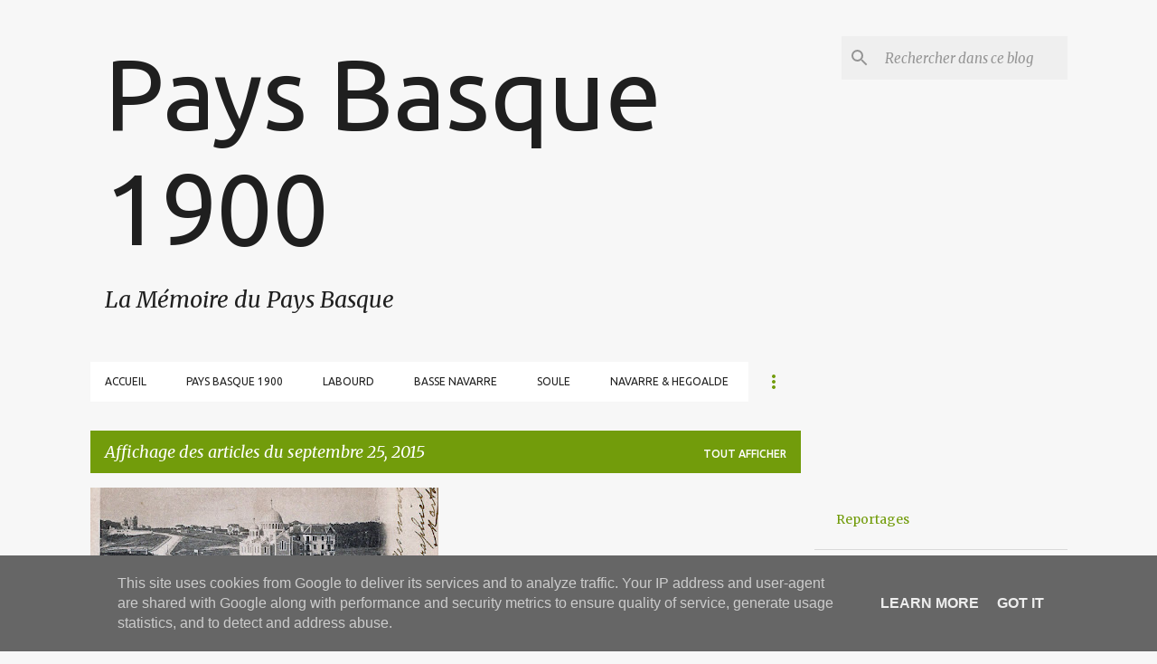

--- FILE ---
content_type: text/html; charset=utf-8
request_url: https://www.google.com/recaptcha/api2/aframe
body_size: 267
content:
<!DOCTYPE HTML><html><head><meta http-equiv="content-type" content="text/html; charset=UTF-8"></head><body><script nonce="pwRP531BZzhBlW17PruAeA">/** Anti-fraud and anti-abuse applications only. See google.com/recaptcha */ try{var clients={'sodar':'https://pagead2.googlesyndication.com/pagead/sodar?'};window.addEventListener("message",function(a){try{if(a.source===window.parent){var b=JSON.parse(a.data);var c=clients[b['id']];if(c){var d=document.createElement('img');d.src=c+b['params']+'&rc='+(localStorage.getItem("rc::a")?sessionStorage.getItem("rc::b"):"");window.document.body.appendChild(d);sessionStorage.setItem("rc::e",parseInt(sessionStorage.getItem("rc::e")||0)+1);localStorage.setItem("rc::h",'1769053531435');}}}catch(b){}});window.parent.postMessage("_grecaptcha_ready", "*");}catch(b){}</script></body></html>